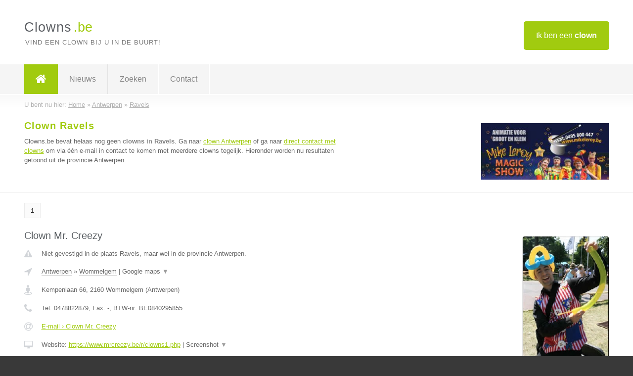

--- FILE ---
content_type: text/html; charset=utf-8
request_url: https://www.clowns.be/clown/antwerpen/ravels
body_size: 9184
content:

<!DOCTYPE html>
<html xmlns="http://www.w3.org/1999/xhtml" xml:lang="nl" lang="nl" dir="ltr">
<head>
<!-- Copyright https://www.jbb-media.nl -->
<title>Clown Ravels | Alle clowns in de plaats Ravels.</title>
<meta http-equiv="Content-Type" content="text/html; charset=UTF-8" />
<meta property="og:title" content="Clown Ravels | Alle clowns in de plaats Ravels." />
<meta property="og:type" content="website" />
<meta property="og:url" content="https://www.clowns.be/clown/antwerpen/ravels" />
<meta property="og:image" content="https://www.clowns.be/img/social-og-image.png" />
<meta property="og:description" content="Clown Ravels? Vind snel en eenvoudig clowns in de plaats Ravels." />
<meta name="viewport" content="width=device-width, initial-scale=1" />
<meta name="description" content="Clown Ravels? Vind snel en eenvoudig clowns in de plaats Ravels." />
<meta name="keywords" content="Antwerpen,clown,clowns" />
<meta name="robots" content="index, follow" />
<meta content="IE=edge" http-equiv="X-UA-Compatible" />
<link rel="canonical" href="https://www.clowns.be/clown/antwerpen/ravels" />
<link rel="apple-touch-icon" sizes="180x180" href="https://www.clowns.be/apple-touch-icon.png" />
<link rel="icon" type="image/png" sizes="32x32" href="https://www.clowns.be/favicon-32x32.png" />
<link rel="icon" type="image/png" sizes="16x16" href="https://www.clowns.be/favicon-16x16.png" />
<link rel="manifest" href="https://www.clowns.be/site.webmanifest" />
<link rel="mask-icon" href="https://www.clowns.be/safari-pinned-tab.svg" color="#a1cb0f" />
<meta name="msapplication-TileColor" content="#a1cb0f" />
<meta name="theme-color" content="#ffffff" />
<link rel="stylesheet" href="https://www.clowns.be/lay-out/style-1615649548.css" />
<meta name="google-site-verification" content="hMp5mU54r8Vq2H5PPE0jwvRHgO0uMINMAvuEiHPZ1J4" />
</head>
<body itemscope itemtype="https://schema.org/WebPage">

<div id="bar_top">
	<div class="container clearfix">
		<div id="companies"><a href="https://www.clowns.be/bedrijven.html" title="Ik ben een clown">Ik ben een <strong>clown</strong></a></div>

		<div id="logo">
			<a href="https://www.clowns.be" title="Clown"><span class="logo_split_a">Clowns</span><span class="logo_split_b">.be</span></a>
			<span class="slogan">Vind een clown bij u in de buurt!</span>
		</div>
	</div>
</div>



<div id="bar_menu">
	<div class="container clearfix">
		<button type="button" id="show-menu" onclick="menu_toggle(); return false;"><i class="fa fa-navicon"></i></button>
		<ul id="menu">
			<li class="home"><a href="https://www.clowns.be" title="Clown"><i class="fa fa-home"></i></a></li>
			<li><a href="https://www.clowns.be/nieuws.html" title="Clown nieuws">Nieuws</a></li>
			<li><a href="https://www.clowns.be/zoeken.html" title="Zoeken Clowns">Zoeken</a></li>
			<li><a href="https://www.clowns.be/contact.html" title="Contact met Clowns.be">Contact</a></li>

			
		</ul>
	</div>
</div>


	<div id="bar_breadcrumbs">
		<div class="container">
			U bent nu hier: <span itemprop="itemListElement" itemscope itemtype="https://schema.org/ListItem"><a href="https://www.clowns.be" title="Home" itemprop="item"><span itemprop="name">Home</span></a><meta itemprop="position" content="1" /></span> &raquo; <span itemprop="itemListElement" itemscope itemtype="https://schema.org/ListItem"><a href="https://www.clowns.be/clown/antwerpen" title="Clown Antwerpen" itemprop="item"><span itemprop="name">Antwerpen</span></a><meta itemprop="position" content="2" /></span> &raquo; <span itemprop="itemListElement" itemscope itemtype="https://schema.org/ListItem"><a href="https://www.clowns.be/clown/antwerpen/ravels" title="Clown Ravels" itemprop="item"><span itemprop="name">Ravels</span></a><meta itemprop="position" content="3" /></span>		</div>
	</div>

	
		<div id="bar_intro">
			<div class="container clearfix">
				<div class="left">
					<h1 title="Clown Ravels">Clown Ravels</h1>

					
<p>
						Clowns.be bevat helaas nog geen <b>clowns in Ravels</b>. Ga naar <a href="https://www.clowns.be/clown/antwerpen" title="Clown Antwerpen">clown Antwerpen</a>
						of ga naar <a href="https://www.clowns.be/direct-contact.html" title="Direct contact met clowns">direct contact met clowns</a> om via &eacute;&eacute;n e-mail in contact te komen met meerdere clowns tegelijk.
					Hieronder worden nu resultaten getoond uit de provincie Antwerpen.
</p>
				</div>

				<div class="right"><a href="http://www.mikeleroy.be" onclick="open_blank(this.href); return false;" title="Clown kinderanimatie"><img src="https://www.clowns.be/img/clown-kinderanimatie.jpg" alt="Zoek een advocaat!" title="Clown kinderanimatie" width="260" height="115" /></a>
</div>
			</div>
		</div>

		<div class="bar_nav">
			<div class="container">
				<a href="https://www.clowns.be/clown/antwerpen/ravels" class="highlight" title="Pagina 1">1</a> 
			</div>
		</div>

		<div id="cont_results" class="multiple">
			
<div class="bar_result" itemscope itemtype="https://schema.org/LocalBusiness">
	<div class="container clearfix">
	<div class="result_left">
		<h2><a href="https://www.clowns.be/clown/antwerpen/wommelgem/clown-mr-creezy" title="Clown Mr. Creezy"><span itemprop="name">Clown Mr. Creezy</span></a></h2>
		<div class="table_result">
			<div class="row">
				<div class="col_a">
					<i class="fa fa-exclamation-triangle small" title="Mededeling &#8250; Clown Mr. Creezy"></i>
				</div>
				<div class="col_b">
					Niet gevestigd in de plaats Ravels, maar wel in de provincie Antwerpen.
				</div>
			</div>
			<div class="row">
				<div class="col_a">
					<i class="fa fa-location-arrow" title="Provincie en plaats &#8250; Clown Mr. Creezy"></i>
				</div>
				<div class="col_b">
					<a href="https://www.clowns.be/clown/antwerpen" class="a_alternative" title="Clown Antwerpen">Antwerpen</a>
					&raquo; <a href="https://www.clowns.be/clown/antwerpen/wommelgem" class="a_alternative" title="Clown Wommelgem">Wommelgem</a>
	 				| <a href="#" onclick="switch_jbb(1,'googlemap','');return false;" class="a_astext" id="change_googlemap_1" title="Google map &#8250; Clown Mr. Creezy">Google maps <span class="color_a">&#9660;</span></a><div class="maxwidth"><div id="show_googlemap_1" data-title="Clown Mr. Creezy" data-company="Clown Mr. Creezy"  data-address="Kempenlaan 66" data-zipcode="2160" data-place="Wommelgem" data-country="Belgie" data-lat="51.194908" data-lng="4.538248"></div></div>
				</div>
			</div>
			<div class="row">
				<div class="col_a">
					<i class="fa fa-street-view" title="Informatie &#8250; Clown Mr. Creezy"></i>
				</div>
				<div class="col_b" itemprop="address" itemscope itemtype="https://schema.org/PostalAddress">
					<span itemprop="streetAddress">Kempenlaan 66</span>, <span itemprop="postalCode">2160</span> <span itemprop="addressLocality">Wommelgem</span> (<span itemprop="addressRegion">Antwerpen</span>)
				</div>
			</div>
			<div class="row">
				<div class="col_a">
					<i class="fa fa-phone" title="Telefoonnummer &#8250; Clown Mr. Creezy"></i>
				</div>
				<div class="col_b">
					Tel: <span itemprop="telephone">0478822879</span>, 
					Fax: <span itemprop="faxNumber">-</span>,
					BTW-nr: <span itemprop="taxID">BE0840295855</span>
				</div>
			</div>
			<div class="row">
				<div class="col_a">
					<i class="fa fa-at" title="E-mail &#8250; Clown Mr. Creezy"></i>
				</div>
				<div class="col_b">
					<a href="https://www.clowns.be/e-mail/clown-mr-creezy" title="E-mail &#8250; Clown Mr. Creezy">E-mail &#8250; Clown Mr. Creezy</a>
				</div>
			</div>
			<div class="row">
				<div class="col_a">
					<i class="fa fa-desktop small" title="Website &#8250; Clown Mr. Creezy"></i>
				</div>
				<div class="col_b">
 					Website: <a href="https://www.mrcreezy.be/r/clowns1.php" title="Clown Mr. Creezy" onclick="count(1,this.href); return false;" itemprop="item">https://www.mrcreezy.be/r/clowns1.php</a> | <a href="#" onclick="switch_jbb(1,'screenshot','https://www.mrcreezy.be/r/clowns1.php');return false;" class="a_astext" id="change_screenshot_1" title="Screenshot &#8250; Clown Mr. Creezy">Screenshot <span class="color_a">&#9660;</span></a><br /><div class="maxwidth"><div id="show_screenshot_1"></div></div>
				</div>
			</div>
			<div class="row">
				<div class="col_a">
					<i class="fa fa-pencil" title="Beschrijving &#8250; Clown Mr. Creezy"></i>
				</div>
				<div class="col_b" itemprop="description" content="Clown Mr. Creezy verzorgt diverse kinderanimaties op talrijke feesten en evenementen.

Ga voor zekerheid, en maak het onvergetelijk voor de kinderen! Wij gaan voor een glimlach bij de kinderen!

Bezoek onze website voor meer informatie.">
					<div class="clickable_container">
						<a href="#" onclick="switch_jbb(1,'beschrijving','');return false;" class="clickable_ahref" title="Toon / verberg hele beschrijving &#8250; Clown Mr. Creezy"></a>
						Clown Mr. Creezy verzorgt diverse kinderanimaties op talrijke feesten en
						<span id="expand_beschrijving_1"><span class="color_a">&#9660;</span></span>
						<div id="hide_beschrijving_1" class="inline">
							 evenementen.<br />
<br />
Ga voor zekerheid, en maak het onvergetelijk voor de kinderen! Wij gaan voor een glimlach bij de kinderen!<br />
<br />
Bezoek onze website voor meer informatie.
							<span class="color_a">&#9650;</span>
						</div>
					</div>
				</div>
			</div>
			<div class="row">
				<div class="col_a">
					<i class="fa fa-tags small" title="Diensten &#8250; Clown Mr. Creezy"></i>
				</div>
				<div class="col_b">
					<div class="clickable_container">
						<a href="#" onclick="switch_jbb(1,'diensten','');return false;" class="clickable_ahref" title="Toon / verberg alle diensten &#8250; Clown Mr. Creezy"></a>
						clown, kinderanimatie, babyborrels, verjaardagen, communiefeesten,
						<span id="expand_diensten_1"><span class="color_a">&#9660;</span></span>
						<div id="hide_diensten_1" class="inline">
							 evenementen, sinterklaasshows, ballonplooien
							<span class="color_a">&#9650;</span>
						</div>
					</div>
				</div>
			</div>
			<div class="row">
				<div class="col_a">
					<i class="fa fa-clock-o" title="Openingstijden &#8250; Clown Mr. Creezy"></i>
				</div>
				<div class="col_b">
					Er wordt gewerkt op afspraak.
				</div>
			</div>
			<div class="row">
				<div class="col_a">
					<i class="fa fa-comments" title="Activiteit &#8250; Clown Mr. Creezy"></i>
				</div>
				<div class="col_b">
					<a href="#" onclick="switch_jbb(1,'tweets','kinderanimaties');return false;" class="a_astext" id="change_tweets_1" title="Laatste tweets &#8250; Clown Mr. Creezy">Laatste tweets <span class="color_a">&#9660;</span></a>
					| 
					<a href="#" onclick="switch_jbb(1,'facebook','https://www.facebook.com/kinderanimatie/');return false;" class="a_astext" id="change_facebook_1" title="Laatste facebook posts &#8250; Clown Mr. Creezy">Laatste facebook posts <span class="color_a">&#9660;</span></a>
					<div class="maxwidth"><div id="show_activiteit_1"></div></div>
				</div>
			</div>
			<div class="row">
				<div class="col_a">
					<i class="fa fa-user" title="Sociale Media &#8250; Clown Mr. Creezy"></i>
				</div>
				<div class="col_b">
					Sociale media:
					<div class="social_links">
						<a href="https://twitter.com/kinderanimaties" title="Twitter &#8250; Clown Mr. Creezy" onclick="open_blank(this.href); return false;"><i class="fa fa-twitter"></i></a>
						<a href="https://www.facebook.com/kinderanimatie/" title="Facebook &#8250; Clown Mr. Creezy" onclick="open_blank(this.href); return false;"><i class="fa fa-facebook"></i></a>
						<a href="javascript:alert('Dit bedrijf heeft nog geen Linkedin...');"  title="Linkedin &#8250; Clown Mr. Creezy" class="disable"><i class="fa fa-linkedin"></i></a>
						<a href="javascript:alert('Dit bedrijf heeft nog geen Youtube...');"  title="Youtube &#8250; Clown Mr. Creezy" class="disable"><i class="fa fa-caret-right"></i></a>
					</div>
				</div>
			</div>
		</div>
	</div>
	<div class="result_right">
		<img src="https://www.clowns.be/afbeelding/clown-mr-creezy-2.jpg" width="176" height="250" alt="Afbeelding &#8250; Clown Mr. Creezy" title="Afbeelding &#8250; Clown Mr. Creezy" class="img_multiple" />
	</div>
	<br class="clear" />
	<div class="result_bottom">
		<div class="result_button">
			<a href="https://www.clowns.be/clown/antwerpen/wommelgem/clown-mr-creezy" title="Clown Mr. Creezy">Bekijk volledig profiel</a>
		</div>
		<a href="#" title="Ga naar de boven" class="result_gototop"><i class="fa fa-caret-up"></i></a>
	</div>
	</div>
</div>



<div class="bar_result" itemscope itemtype="https://schema.org/LocalBusiness">
	<div class="container clearfix">
	<div class="result_left">
		<h2><a href="https://www.clowns.be/clown/antwerpen/olen/clown-rolling-rolando" title="Clown Rolling Rolando"><span itemprop="name">Clown Rolling Rolando</span></a></h2>
		<div class="table_result">
			<div class="row">
				<div class="col_a">
					<i class="fa fa-exclamation-triangle small" title="Mededeling &#8250; Clown Rolling Rolando"></i>
				</div>
				<div class="col_b">
					Niet gevestigd in de plaats Ravels, maar wel in de provincie Antwerpen.
				</div>
			</div>
			<div class="row">
				<div class="col_a">
					<i class="fa fa-location-arrow" title="Provincie en plaats &#8250; Clown Rolling Rolando"></i>
				</div>
				<div class="col_b">
					<a href="https://www.clowns.be/clown/antwerpen" class="a_alternative" title="Clown Antwerpen">Antwerpen</a>
					&raquo; <a href="https://www.clowns.be/clown/antwerpen/olen" class="a_alternative" title="Clown Olen">Olen</a>
	 				| <a href="#" onclick="switch_jbb(83,'googlemap','');return false;" class="a_astext" id="change_googlemap_83" title="Google map &#8250; Clown Rolling Rolando">Google maps <span class="color_a">&#9660;</span></a><div class="maxwidth"><div id="show_googlemap_83" data-title="Clown Rolling Rolando" data-company="Clown Rolling Rolando"  data-address="Heirbaan 17" data-zipcode="2250" data-place="Olen" data-country="Belgie" data-lat="51.158573" data-lng="4.893421"></div></div>
				</div>
			</div>
			<div class="row">
				<div class="col_a">
					<i class="fa fa-street-view" title="Informatie &#8250; Clown Rolling Rolando"></i>
				</div>
				<div class="col_b" itemprop="address" itemscope itemtype="https://schema.org/PostalAddress">
					<span itemprop="streetAddress">Heirbaan 17</span>, <span itemprop="postalCode">2250</span> <span itemprop="addressLocality">Olen</span> (<span itemprop="addressRegion">Antwerpen</span>)
				</div>
			</div>
			<div class="row">
				<div class="col_a">
					<i class="fa fa-phone" title="Telefoonnummer &#8250; Clown Rolling Rolando"></i>
				</div>
				<div class="col_b">
					Tel: <span itemprop="telephone">+32(0)498619518</span>, 
					Fax: <span itemprop="faxNumber">-</span>,
					BTW-nr: <span itemprop="taxID">0677998128</span>
				</div>
			</div>
			<div class="row">
				<div class="col_a">
					<i class="fa fa-at" title="E-mail &#8250; Clown Rolling Rolando"></i>
				</div>
				<div class="col_b">
					<a href="https://www.clowns.be/e-mail/clown-rolling-rolando" title="E-mail &#8250; Clown Rolling Rolando">E-mail &#8250; Clown Rolling Rolando</a>
				</div>
			</div>
			<div class="row">
				<div class="col_a">
					<i class="fa fa-desktop small" title="Website &#8250; Clown Rolling Rolando"></i>
				</div>
				<div class="col_b">
 					Website: <a href="http://www.rollingrolando.com" title="Clown Rolling Rolando" onclick="count(83,this.href); return false;" itemprop="item">http://www.rollingrolando.com</a> | <a href="#" onclick="switch_jbb(83,'screenshot','http://www.rollingrolando.com');return false;" class="a_astext" id="change_screenshot_83" title="Screenshot &#8250; Clown Rolling Rolando">Screenshot <span class="color_a">&#9660;</span></a><br /><div class="maxwidth"><div id="show_screenshot_83"></div></div>
				</div>
			</div>
			<div class="row">
				<div class="col_a">
					<i class="fa fa-pencil" title="Beschrijving &#8250; Clown Rolling Rolando"></i>
				</div>
				<div class="col_b" itemprop="description" content="Clown Rolling Rolando zorgt voor animatie op uw feest of evenement! Een heuse circusact bestaande uit goochelen, jongleren, acrobatie en humor. Ook voor randanimatie beschikbaar. Glimmy Kimmy doet alle kindjes stralen met een glittertattoo naar keuze! Ook sjabloonschminken is mogelijk. Rolling Rolando, voor een feest op rolletjes ...">
					<div class="clickable_container">
						<a href="#" onclick="switch_jbb(83,'beschrijving','');return false;" class="clickable_ahref" title="Toon / verberg hele beschrijving &#8250; Clown Rolling Rolando"></a>
						Clown Rolling Rolando zorgt voor animatie op uw feest of evenement! Een
						<span id="expand_beschrijving_83"><span class="color_a">&#9660;</span></span>
						<div id="hide_beschrijving_83" class="inline">
							 heuse circusact bestaande uit goochelen, jongleren, acrobatie en humor. Ook voor randanimatie beschikbaar. Glimmy Kimmy doet alle kindjes stralen met een glittertattoo naar keuze! Ook sjabloonschminken is mogelijk. Rolling Rolando, voor een feest op rolletjes ...
							<span class="color_a">&#9650;</span>
						</div>
					</div>
				</div>
			</div>
			<div class="row">
				<div class="col_a">
					<i class="fa fa-tags small" title="Diensten &#8250; Clown Rolling Rolando"></i>
				</div>
				<div class="col_b">
					<div class="clickable_container">
						<a href="#" onclick="switch_jbb(83,'diensten','');return false;" class="clickable_ahref" title="Toon / verberg alle diensten &#8250; Clown Rolling Rolando"></a>
						kinderanimatie, ballonplooien, glittertattoos, clownerie, goochelen,
						<span id="expand_diensten_83"><span class="color_a">&#9660;</span></span>
						<div id="hide_diensten_83" class="inline">
							 jongleren, balanceren
							<span class="color_a">&#9650;</span>
						</div>
					</div>
				</div>
			</div>
			<div class="row">
				<div class="col_a">
					<i class="fa fa-clock-o" title="Openingstijden &#8250; Clown Rolling Rolando"></i>
				</div>
				<div class="col_b">
					Er wordt gewerkt op afspraak.
				</div>
			</div>
			<div class="row">
				<div class="col_a">
					<i class="fa fa-comments" title="Activiteit &#8250; Clown Rolling Rolando"></i>
				</div>
				<div class="col_b">
					<a href="#" onclick="switch_jbb(83,'facebook','https://www.facebook.com/100094897646782');return false;" class="a_astext" id="change_facebook_83" title="Laatste facebook posts &#8250; Clown Rolling Rolando">Laatste facebook posts <span class="color_a">&#9660;</span></a>
					<div class="maxwidth"><div id="show_activiteit_83"></div></div>
				</div>
			</div>
			<div class="row">
				<div class="col_a">
					<i class="fa fa-user" title="Sociale Media &#8250; Clown Rolling Rolando"></i>
				</div>
				<div class="col_b">
					Sociale media:
					<div class="social_links">
						<a href="javascript:alert('Twitter onbekend...');" title="Twitter &#8250; Clown Rolling Rolando" class="disable"><i class="fa fa-twitter"></i></a>
						<a href="https://www.facebook.com/100094897646782" title="Facebook &#8250; Clown Rolling Rolando" onclick="open_blank(this.href); return false;"><i class="fa fa-facebook"></i></a>
						<a href="javascript:alert('Linkedin onbekend...');"  title="Linkedin &#8250; Clown Rolling Rolando" class="disable"><i class="fa fa-linkedin"></i></a>
						<a href="javascript:alert('Youtube onbekend...');"  title="Youtube &#8250; Clown Rolling Rolando" class="disable"><i class="fa fa-caret-right"></i></a>
					</div>
				</div>
			</div>
		</div>
	</div>
	<div class="result_right">
		<img src="https://www.clowns.be/afbeelding/clown-rolling-rolando-2.jpg" width="250" height="195" alt="Afbeelding &#8250; Clown Rolling Rolando" title="Afbeelding &#8250; Clown Rolling Rolando" class="img_multiple" />
	</div>
	<br class="clear" />
	<div class="result_bottom">
		<div class="result_button">
			<a href="https://www.clowns.be/clown/antwerpen/olen/clown-rolling-rolando" title="Clown Rolling Rolando">Bekijk volledig profiel</a>
		</div>
		<a href="#" title="Ga naar de boven" class="result_gototop"><i class="fa fa-caret-up"></i></a>
	</div>
	</div>
</div>



<div class="bar_result" itemscope itemtype="https://schema.org/LocalBusiness">
	<div class="container clearfix">
	<div class="result_left">
		<h2><a href="https://www.clowns.be/clown/antwerpen/herselt/clown-pleks-timo-bvba-ambipleks" title="Clown Pleks &amp; Timo -BVBA Ambipleks"><span itemprop="name">Clown Pleks &amp; Timo -BVBA Ambipleks</span></a></h2>
		<div class="table_result">
			<div class="row">
				<div class="col_a">
					<i class="fa fa-exclamation-triangle small" title="Mededeling &#8250; Clown Pleks &amp; Timo -BVBA Ambipleks"></i>
				</div>
				<div class="col_b">
					Niet gevestigd in de plaats Ravels, maar wel in de provincie Antwerpen.
				</div>
			</div>
			<div class="row">
				<div class="col_a">
					<i class="fa fa-location-arrow" title="Provincie en plaats &#8250; Clown Pleks &amp; Timo -BVBA Ambipleks"></i>
				</div>
				<div class="col_b">
					<a href="https://www.clowns.be/clown/antwerpen" class="a_alternative" title="Clown Antwerpen">Antwerpen</a>
					&raquo; <a href="https://www.clowns.be/clown/antwerpen/herselt" class="a_alternative" title="Clown Herselt">Herselt</a>
	 				| <a href="#" onclick="switch_jbb(58,'googlemap','');return false;" class="a_astext" id="change_googlemap_58" title="Google map &#8250; Clown Pleks &amp; Timo -BVBA Ambipleks">Google maps <span class="color_a">&#9660;</span></a><div class="maxwidth"><div id="show_googlemap_58" data-title="Clown Pleks &amp;amp; Timo -BVBA Ambipleks" data-company="Clown Pleks &amp; Timo -BVBA Ambipleks"  data-address="Westerlosesteenweg 76" data-zipcode="2230" data-place="Herselt" data-country="Belgie" data-lat="51.065823" data-lng="4.891745"></div></div>
				</div>
			</div>
			<div class="row">
				<div class="col_a">
					<i class="fa fa-street-view" title="Informatie &#8250; Clown Pleks &amp; Timo -BVBA Ambipleks"></i>
				</div>
				<div class="col_b" itemprop="address" itemscope itemtype="https://schema.org/PostalAddress">
					<span itemprop="streetAddress">Westerlosesteenweg 76</span>, <span itemprop="postalCode">2230</span> <span itemprop="addressLocality">Herselt</span> (<span itemprop="addressRegion">Antwerpen</span>)
				</div>
			</div>
			<div class="row">
				<div class="col_a">
					<i class="fa fa-phone" title="Telefoonnummer &#8250; Clown Pleks &amp; Timo -BVBA Ambipleks"></i>
				</div>
				<div class="col_b">
					Tel: <span itemprop="telephone">0475/63.60.38.</span>, 
					Fax: <span itemprop="faxNumber">014/735.119</span>,
					BTW-nr: <span itemprop="taxID">BE 0864427376</span>
				</div>
			</div>
			<div class="row">
				<div class="col_a">
					<i class="fa fa-at" title="E-mail &#8250; Clown Pleks &amp; Timo -BVBA Ambipleks"></i>
				</div>
				<div class="col_b">
					<a href="https://www.clowns.be/e-mail/clown-pleks-timo-bvba-ambipleks" title="E-mail &#8250; Clown Pleks &amp; Timo -BVBA Ambipleks">E-mail &#8250; Clown Pleks &amp; Timo -BVBA Ambipleks</a>
				</div>
			</div>
			<div class="row">
				<div class="col_a">
					<i class="fa fa-desktop small" title="Website &#8250; Clown Pleks &amp; Timo -BVBA Ambipleks"></i>
				</div>
				<div class="col_b">
 					Website: <a href="http://www.pleks.be" title="Clown Pleks &amp; Timo -BVBA Ambipleks" onclick="count(58,this.href); return false;" itemprop="item">http://www.pleks.be</a> | <a href="#" onclick="switch_jbb(58,'screenshot','http://www.pleks.be');return false;" class="a_astext" id="change_screenshot_58" title="Screenshot &#8250; Clown Pleks &amp; Timo -BVBA Ambipleks">Screenshot <span class="color_a">&#9660;</span></a><br /><div class="maxwidth"><div id="show_screenshot_58"></div></div>
				</div>
			</div>
			<div class="row">
				<div class="col_a">
					<i class="fa fa-pencil" title="Beschrijving &#8250; Clown Pleks &amp; Timo -BVBA Ambipleks"></i>
				</div>
				<div class="col_b" itemprop="description" content="Hier, op deze pagina wil ik u graag clown Pleks &amp; Timo voorstellen.
Dit duo heeft reeds meer dan 16 jaar ervaring in de wereld van de animatie, zowel voor kinderen als voor volwassenen.
Verschillende shows voor allerlei gelegenheden kunnen bij ons geboekt worden. Niet alleen openbaar (verenigingen, feesttenten, kermissen, dorpsfeesten,..) maar ook privéoptredens (communie- of lentefeest, verjaardag, jubileum,...) behoren tot onze doelgroep.
Ook ballonplooien, kindergrime, glittertattoos worden aangeboden.
Feestelijke opening of open-deur dag opvrolijken? Dat kan met oa ballonbogen of ballonzuilen.
 
Aarzel niet om meer uitleg te vragen.
Ons moto &quot;Pret en verzet, voor elk budget&quot;.">
					<div class="clickable_container">
						<a href="#" onclick="switch_jbb(58,'beschrijving','');return false;" class="clickable_ahref" title="Toon / verberg hele beschrijving &#8250; Clown Pleks &amp; Timo -BVBA Ambipleks"></a>
						Hier, op deze pagina wil ik u graag clown Pleks &amp; Timo voorstellen.
						<span id="expand_beschrijving_58"><span class="color_a">&#9660;</span></span>
						<div id="hide_beschrijving_58" class="inline">
							<br />
Dit duo heeft reeds meer dan 16 jaar ervaring in de wereld van de animatie, zowel voor kinderen als voor volwassenen.<br />
Verschillende shows voor allerlei gelegenheden kunnen bij ons geboekt worden. Niet alleen openbaar (verenigingen, feesttenten, kermissen, dorpsfeesten,..) maar ook privéoptredens (communie- of lentefeest, verjaardag, jubileum,...) behoren tot onze doelgroep.<br />
Ook ballonplooien, kindergrime, glittertattoos worden aangeboden.<br />
Feestelijke opening of open-deur dag opvrolijken? Dat kan met oa ballonbogen of ballonzuilen.<br />
 <br />
Aarzel niet om meer uitleg te vragen.<br />
Ons moto &quot;Pret en verzet, voor elk budget&quot;.
							<span class="color_a">&#9650;</span>
						</div>
					</div>
				</div>
			</div>
			<div class="row">
				<div class="col_a">
					<i class="fa fa-tags small" title="Diensten &#8250; Clown Pleks &amp; Timo -BVBA Ambipleks"></i>
				</div>
				<div class="col_b">
					<div class="clickable_container">
						<a href="#" onclick="switch_jbb(58,'diensten','');return false;" class="clickable_ahref" title="Toon / verberg alle diensten &#8250; Clown Pleks &amp; Timo -BVBA Ambipleks"></a>
						***PER PLEKS SHOW : 60 minuten. Deze interactieve show neemt alle kinderen
						<span id="expand_diensten_58"><span class="color_a">&#9660;</span></span>
						<div id="hide_diensten_58" class="inline">
							 mee naar de wereld van goochelen, spel en muziek. Op een komische manier komen allerlei toffe goochelnummers aan bod, gecombineerd met muziek en dans., ***FLEXI-PLEKS SHOW : 2 x40 minuten. Clown Pleks en zijn assistent Timo vermaken alle kinderen in deze wervelende show. Iedereen kan en mag assisteren op het podium bij toffe goocheltrucks, nu eens met een diertje dan weer met een kleurrijk attribuut. Ook hier staan humor en plezier op de eerste plaats. Als bekende liedjes weerklinken staat iedereen op z&#039;n stoel te dansen., ***AMBI-PLEKS SHOW : 2x60 minuten. Goochelnummers met een duif en konijn worden op originele manier afgewisseld met talrijke andere verbazingwekkende trucks. Nog nooit heb je papa zo zien blazen om een ballon vol lucht te krijgen of wist je dat mama kon zweven? Natuurlijk, ook hier, kinderen aan de macht, want zij spelen de hoofdrol. Een medley van recente en andere bekende liedjes zorgt voor een spetterende finale., ***De verjaardag show van 60 minuten : een leuke interactieve show met goochelen, spel en muziek aangepast aan de leeftijd v/d kinderen. Hier speelt het aantal kinderen geen rol!, ***Het uitgebreide verjaardagsfeest : grime, show en ballonplooien, ongeveer anderhalf uur., ***KINDERDISCO: Veel meer dan alleen maar muziek. Clown Pleks speelt en danst met de kinderen en laat ze hun favoriete  muziek kiezen. Zij zijn de muzikale sterren van de dag., ***VOLWASSENEN &amp; SENIOREN: PLEKS &amp; TIMO: 60 minuten of 2x40 minuten. DE SCHLAGERSHOW: Onze nieuwste productie van 2x50 minuten  In deze show zijn het Pleks &amp; Timo die de humoristische en visuele acts voor hun rekening nemen. Het jonge Duo Melodie zorgt voor het muzikale gedeelte.Wij kunnen u een totaal programma aanbieden met een (minder) bekende zanger/es, showballet of visuele act naar keuze. Uiteraard speelt hier het voorziene budget een belangrijke rol. U krijgt dan een leuke afwisselende show waarbij zang en humor door elkaar lopen en een echt showgevoel oproepen., ***BALLONPLOOIEN: Pleks maakt de gekste figuren die de kids zelf mogen kiezen. KINDERGRIME: Timo tovert een volledig nieuwe snoet. GLITTERTATTOOS: wil je een bloemetje, hartje, konijntje of iets anders als kindvriendelijke tattoo, dat kan. Het aantal uren mag u zelf kiezen., ***BALLONBOOG OF BALLONARCADE: ideale versiering en publiekstrekker voor uw feest, winkel, open-deurdag,... . U mag de kleuren en afmeting zelf bepalen.
							<span class="color_a">&#9650;</span>
						</div>
					</div>
				</div>
			</div>
			<div class="row">
				<div class="col_a">
					<i class="fa fa-clock-o" title="Openingstijden &#8250; Clown Pleks &amp; Timo -BVBA Ambipleks"></i>
				</div>
				<div class="col_b">
					Er wordt gewerkt op afspraak.
				</div>
			</div>
			<div class="row">
				<div class="col_a">
					<i class="fa fa-comments" title="Activiteit &#8250; Clown Pleks &amp; Timo -BVBA Ambipleks"></i>
				</div>
				<div class="col_b">
					<a href="#" onclick="switch_jbb(58,'youtube','UW4v89Y8thY');return false;" class="a_astext" id="change_youtube_58" title="Introductie video &#8250; Clown Pleks &amp; Timo -BVBA Ambipleks">Introductie video <span class="color_a">&#9660;</span></a>
					<div class="maxwidth"><div id="show_activiteit_58"></div></div>
				</div>
			</div>
			<div class="row">
				<div class="col_a">
					<i class="fa fa-user" title="Sociale Media &#8250; Clown Pleks &amp; Timo -BVBA Ambipleks"></i>
				</div>
				<div class="col_b">
					Sociale media:
					<div class="social_links">
						<a href="javascript:alert('Twitter onbekend...');" title="Twitter &#8250; Clown Pleks &amp; Timo -BVBA Ambipleks" class="disable"><i class="fa fa-twitter"></i></a>
						<a href="javascript:alert('Facebook onbekend...');" title="Facebook &#8250; Clown Pleks &amp; Timo -BVBA Ambipleks" class="disable"><i class="fa fa-facebook"></i></a>
						<a href="javascript:alert('Linkedin onbekend...');"  title="Linkedin &#8250; Clown Pleks &amp; Timo -BVBA Ambipleks" class="disable"><i class="fa fa-linkedin"></i></a>
						<a href="javascript:alert('Youtube onbekend...');"  title="Youtube &#8250; Clown Pleks &amp; Timo -BVBA Ambipleks" class="disable"><i class="fa fa-caret-right"></i></a>
					</div>
				</div>
			</div>
		</div>
	</div>
	<div class="result_right">
		<img src="https://www.clowns.be/afbeelding/clown-pleks-timo-bvba-ambipleks-2.jpg" width="250" height="187" alt="Afbeelding &#8250; Clown Pleks &amp; Timo -BVBA Ambipleks" title="Afbeelding &#8250; Clown Pleks &amp; Timo -BVBA Ambipleks" class="img_multiple" />
	</div>
	<br class="clear" />
	<div class="result_bottom">
		<div class="result_button">
			<a href="https://www.clowns.be/clown/antwerpen/herselt/clown-pleks-timo-bvba-ambipleks" title="Clown Pleks &amp; Timo -BVBA Ambipleks">Bekijk volledig profiel</a>
		</div>
		<a href="#" title="Ga naar de boven" class="result_gototop"><i class="fa fa-caret-up"></i></a>
	</div>
	</div>
</div>



<div class="bar_result" itemscope itemtype="https://schema.org/LocalBusiness">
	<div class="container clearfix">
	<div class="result_left">
		<h2><a href="https://www.clowns.be/clown/antwerpen/balen/magicdanny" title="Magicdanny"><span itemprop="name">Magicdanny</span></a></h2>
		<div class="table_result">
			<div class="row">
				<div class="col_a">
					<i class="fa fa-exclamation-triangle small" title="Mededeling &#8250; Magicdanny"></i>
				</div>
				<div class="col_b">
					Niet gevestigd in de plaats Ravels, maar wel in de provincie Antwerpen.
				</div>
			</div>
			<div class="row">
				<div class="col_a">
					<i class="fa fa-location-arrow" title="Provincie en plaats &#8250; Magicdanny"></i>
				</div>
				<div class="col_b">
					<a href="https://www.clowns.be/clown/antwerpen" class="a_alternative" title="Clown Antwerpen">Antwerpen</a>
					&raquo; <a href="https://www.clowns.be/clown/antwerpen/balen" class="a_alternative" title="Clown Balen">Balen</a>
	 				| <a href="#" onclick="switch_jbb(14,'googlemap','');return false;" class="a_astext" id="change_googlemap_14" title="Google map &#8250; Magicdanny">Google maps <span class="color_a">&#9660;</span></a><div class="maxwidth"><div id="show_googlemap_14" data-title="Magicdanny" data-company="Magicdanny"  data-address="Wijngaardberg 16" data-zipcode="2491" data-place="Balen" data-country="Belgie" data-lat="51.140034" data-lng="5.163341"></div></div>
				</div>
			</div>
			<div class="row">
				<div class="col_a">
					<i class="fa fa-street-view" title="Informatie &#8250; Magicdanny"></i>
				</div>
				<div class="col_b" itemprop="address" itemscope itemtype="https://schema.org/PostalAddress">
					<span itemprop="streetAddress">Wijngaardberg 16</span>, <span itemprop="postalCode">2491</span> <span itemprop="addressLocality">Balen</span> (<span itemprop="addressRegion">Antwerpen</span>)
				</div>
			</div>
			<div class="row">
				<div class="col_a">
					<i class="fa fa-phone" title="Telefoonnummer &#8250; Magicdanny"></i>
				</div>
				<div class="col_b">
					Tel: <span itemprop="telephone">0475200065</span>, 
					Fax: <span itemprop="faxNumber">-</span>,
					BTW-nr: <span itemprop="taxID">0508678490</span>
				</div>
			</div>
			<div class="row">
				<div class="col_a">
					<i class="fa fa-at" title="E-mail &#8250; Magicdanny"></i>
				</div>
				<div class="col_b">
					<a href="https://www.clowns.be/e-mail/magicdanny" title="E-mail &#8250; Magicdanny">E-mail &#8250; Magicdanny</a>
				</div>
			</div>
			<div class="row">
				<div class="col_a">
					<i class="fa fa-desktop small" title="Website &#8250; Magicdanny"></i>
				</div>
				<div class="col_b">
 					Website: <a href="http://www.magicdanny.eu" title="Magicdanny" onclick="count(14,this.href); return false;" itemprop="item">http://www.magicdanny.eu</a> | <a href="#" onclick="switch_jbb(14,'screenshot','http://www.magicdanny.eu');return false;" class="a_astext" id="change_screenshot_14" title="Screenshot &#8250; Magicdanny">Screenshot <span class="color_a">&#9660;</span></a><br /><div class="maxwidth"><div id="show_screenshot_14"></div></div>
				</div>
			</div>
			<div class="row">
				<div class="col_a">
					<i class="fa fa-pencil" title="Beschrijving &#8250; Magicdanny"></i>
				</div>
				<div class="col_b" itemprop="description" content="Ik ben een goochelende clown met animaties met vele mogelijkheden. Zowel  kinderen als de volwassenen kunnen heel actief deelnemen. Van magie tot illusie en mentalisme . Ideaal voor recepties, walking diners close-up, kinderfeesten">
					<div class="clickable_container">
						<a href="#" onclick="switch_jbb(14,'beschrijving','');return false;" class="clickable_ahref" title="Toon / verberg hele beschrijving &#8250; Magicdanny"></a>
						Ik ben een goochelende clown met animaties met vele mogelijkheden. Zowel 
						<span id="expand_beschrijving_14"><span class="color_a">&#9660;</span></span>
						<div id="hide_beschrijving_14" class="inline">
							 kinderen als de volwassenen kunnen heel actief deelnemen. Van magie tot illusie en mentalisme . Ideaal voor recepties, walking diners close-up, kinderfeesten
							<span class="color_a">&#9650;</span>
						</div>
					</div>
				</div>
			</div>
			<div class="row">
				<div class="col_a">
					<i class="fa fa-tags small" title="Diensten &#8250; Magicdanny"></i>
				</div>
				<div class="col_b">
					<div class="clickable_container">
						<a href="#" onclick="switch_jbb(14,'diensten','');return false;" class="clickable_ahref" title="Toon / verberg alle diensten &#8250; Magicdanny"></a>
						Close -up goochelen, Kindershows, Volwassen acts, Ballon sculpturen,
						<span id="expand_diensten_14"><span class="color_a">&#9660;</span></span>
						<div id="hide_diensten_14" class="inline">
							 Straatgoochelen, Kindergrime, Grotere show met meerdere goochelaars
							<span class="color_a">&#9650;</span>
						</div>
					</div>
				</div>
			</div>
			<div class="row">
				<div class="col_a">
					<i class="fa fa-clock-o" title="Openingstijden &#8250; Magicdanny"></i>
				</div>
				<div class="col_b">
					Er wordt gewerkt op afspraak.
				</div>
			</div>
			<div class="row">
				<div class="col_a">
					<i class="fa fa-user" title="Sociale Media &#8250; Magicdanny"></i>
				</div>
				<div class="col_b">
					Sociale media:
					<div class="social_links">
						<a href="javascript:alert('Twitter onbekend...');" title="Twitter &#8250; Magicdanny" class="disable"><i class="fa fa-twitter"></i></a>
						<a href="javascript:alert('Facebook onbekend...');" title="Facebook &#8250; Magicdanny" class="disable"><i class="fa fa-facebook"></i></a>
						<a href="javascript:alert('Linkedin onbekend...');"  title="Linkedin &#8250; Magicdanny" class="disable"><i class="fa fa-linkedin"></i></a>
						<a href="https://www.youtube.com/channel/closeupcardmagicbymrDannyluyten" title="Youtube &#8250; Magicdanny" onclick="open_blank(this.href); return false;"><i class="fa fa-caret-right"></i></a>
					</div>
				</div>
			</div>
		</div>
	</div>
	<div class="result_right">
		<img src="https://www.clowns.be/afbeelding/magicdanny-2.jpg" width="250" height="166" alt="Afbeelding &#8250; Magicdanny" title="Afbeelding &#8250; Magicdanny" class="img_multiple" />
	</div>
	<br class="clear" />
	<div class="result_bottom">
		<div class="result_button">
			<a href="https://www.clowns.be/clown/antwerpen/balen/magicdanny" title="Magicdanny">Bekijk volledig profiel</a>
		</div>
		<a href="#" title="Ga naar de boven" class="result_gototop"><i class="fa fa-caret-up"></i></a>
	</div>
	</div>
</div>



<div class="bar_result" itemscope itemtype="https://schema.org/LocalBusiness">
	<div class="container clearfix">
	<div class="result_left">
		<h2><a href="https://www.clowns.be/clown/antwerpen/geel/clown-huzzie" title="Clown Huzzie"><span itemprop="name">Clown Huzzie</span></a></h2>
		<div class="table_result">
			<div class="row">
				<div class="col_a">
					<i class="fa fa-exclamation-triangle small" title="Mededeling &#8250; Clown Huzzie"></i>
				</div>
				<div class="col_b">
					Niet gevestigd in de plaats Ravels, maar wel in de provincie Antwerpen.
				</div>
			</div>
			<div class="row">
				<div class="col_a">
					<i class="fa fa-location-arrow" title="Provincie en plaats &#8250; Clown Huzzie"></i>
				</div>
				<div class="col_b">
					<a href="https://www.clowns.be/clown/antwerpen" class="a_alternative" title="Clown Antwerpen">Antwerpen</a>
					&raquo; <a href="https://www.clowns.be/clown/antwerpen/geel" class="a_alternative" title="Clown Geel">Geel</a>
	 				| <a href="#" onclick="switch_jbb(88,'googlemap','');return false;" class="a_astext" id="change_googlemap_88" title="Google map &#8250; Clown Huzzie">Google maps <span class="color_a">&#9660;</span></a><div class="maxwidth"><div id="show_googlemap_88" data-title="Clown Huzzie" data-company="Clown Huzzie"  data-address="Laar 81" data-zipcode="2440" data-place="Geel" data-country="Belgie" data-lat="51.157356" data-lng="5.005547"></div></div>
				</div>
			</div>
			<div class="row">
				<div class="col_a">
					<i class="fa fa-street-view" title="Informatie &#8250; Clown Huzzie"></i>
				</div>
				<div class="col_b" itemprop="address" itemscope itemtype="https://schema.org/PostalAddress">
					<span itemprop="streetAddress">Laar 81</span>, <span itemprop="postalCode">2440</span> <span itemprop="addressLocality">Geel</span> (<span itemprop="addressRegion">Antwerpen</span>)
				</div>
			</div>
			<div class="row">
				<div class="col_a">
					<i class="fa fa-phone" title="Telefoonnummer &#8250; Clown Huzzie"></i>
				</div>
				<div class="col_b">
					Tel: <span itemprop="telephone">0486206716</span>, 
					Fax: <span itemprop="faxNumber">-</span>,
					BTW-nr: <span itemprop="taxID">-</span>
				</div>
			</div>
			<div class="row">
				<div class="col_a">
					<i class="fa fa-at" title="E-mail &#8250; Clown Huzzie"></i>
				</div>
				<div class="col_b">
					<a href="https://www.clowns.be/e-mail/clown-huzzie" title="E-mail &#8250; Clown Huzzie">E-mail &#8250; Clown Huzzie</a>
				</div>
			</div>
			<div class="row">
				<div class="col_a">
					<i class="fa fa-desktop small" title="Website &#8250; Clown Huzzie"></i>
				</div>
				<div class="col_b">
 					Website: <a href="http://www.magichuzzie.be" title="Clown Huzzie" onclick="count(88,this.href); return false;" itemprop="item">http://www.magichuzzie.be</a> | <a href="#" onclick="switch_jbb(88,'screenshot','http://www.magichuzzie.be');return false;" class="a_astext" id="change_screenshot_88" title="Screenshot &#8250; Clown Huzzie">Screenshot <span class="color_a">&#9660;</span></a><br /><div class="maxwidth"><div id="show_screenshot_88"></div></div>
				</div>
			</div>
			<div class="row">
				<div class="col_a">
					<i class="fa fa-pencil" title="Beschrijving &#8250; Clown Huzzie"></i>
				</div>
				<div class="col_b" itemprop="description" content="Als ballonnenclown kom ik met een mooi karretje gevuld met ballonnen.
Als goochelaar en of goochelclown breng ik een show met veel interactie,magie,poppen en humor  
Dit kan voor kleine feestjes,straattheater,schoolvoorstellingen tot grote zaalshows.">
					<div class="clickable_container">
						<a href="#" onclick="switch_jbb(88,'beschrijving','');return false;" class="clickable_ahref" title="Toon / verberg hele beschrijving &#8250; Clown Huzzie"></a>
						Als ballonnenclown kom ik met een mooi karretje gevuld met ballonnen.
						<span id="expand_beschrijving_88"><span class="color_a">&#9660;</span></span>
						<div id="hide_beschrijving_88" class="inline">
							<br />
Als goochelaar en of goochelclown breng ik een show met veel interactie,magie,poppen en humor  <br />
Dit kan voor kleine feestjes,straattheater,schoolvoorstellingen tot grote zaalshows.
							<span class="color_a">&#9650;</span>
						</div>
					</div>
				</div>
			</div>
			<div class="row">
				<div class="col_a">
					<i class="fa fa-tags small" title="Diensten &#8250; Clown Huzzie"></i>
				</div>
				<div class="col_b">
					<div class="clickable_container">
						<a href="#" onclick="switch_jbb(88,'diensten','');return false;" class="clickable_ahref" title="Toon / verberg alle diensten &#8250; Clown Huzzie"></a>
						ballonnenclown, goochelshows, poppenspeler, straattheater,
						<span id="expand_diensten_88"><span class="color_a">&#9660;</span></span>
						<div id="hide_diensten_88" class="inline">
							 schoolvoorstellingen, grote zaalshows, verjaardag,communie ,enz...
							<span class="color_a">&#9650;</span>
						</div>
					</div>
				</div>
			</div>
			<div class="row">
				<div class="col_a">
					<i class="fa fa-clock-o" title="Openingstijden &#8250; Clown Huzzie"></i>
				</div>
				<div class="col_b">
					Er wordt gewerkt op afspraak.
				</div>
			</div>
			<div class="row">
				<div class="col_a">
					<i class="fa fa-user" title="Sociale Media &#8250; Clown Huzzie"></i>
				</div>
				<div class="col_b">
					Sociale media:
					<div class="social_links">
						<a href="javascript:alert('Twitter onbekend...');" title="Twitter &#8250; Clown Huzzie" class="disable"><i class="fa fa-twitter"></i></a>
						<a href="javascript:alert('Facebook onbekend...');" title="Facebook &#8250; Clown Huzzie" class="disable"><i class="fa fa-facebook"></i></a>
						<a href="javascript:alert('Linkedin onbekend...');"  title="Linkedin &#8250; Clown Huzzie" class="disable"><i class="fa fa-linkedin"></i></a>
						<a href="javascript:alert('Youtube onbekend...');"  title="Youtube &#8250; Clown Huzzie" class="disable"><i class="fa fa-caret-right"></i></a>
					</div>
				</div>
			</div>
		</div>
	</div>
	<div class="result_right">
		<img src="https://www.clowns.be/afbeelding/clown-huzzie-2.jpg" width="250" height="187" alt="Afbeelding &#8250; Clown Huzzie" title="Afbeelding &#8250; Clown Huzzie" class="img_multiple" />
	</div>
	<br class="clear" />
	<div class="result_bottom">
		<div class="result_button">
			<a href="https://www.clowns.be/clown/antwerpen/geel/clown-huzzie" title="Clown Huzzie">Bekijk volledig profiel</a>
		</div>
		<a href="#" title="Ga naar de boven" class="result_gototop"><i class="fa fa-caret-up"></i></a>
	</div>
	</div>
</div>



<div class="bar_result" itemscope itemtype="https://schema.org/LocalBusiness">
	<div class="container clearfix">
	<div class="result_left">
		<h2><a href="https://www.clowns.be/clown/antwerpen/oostmalle/kuxx-entertain-clown-pipsy-dj-kuxx" title="KUXX ENTERTAIN / Clown Pipsy / DJ KUXX"><span itemprop="name">KUXX ENTERTAIN / Clown Pipsy / DJ KUXX</span></a></h2>
		<div class="table_result">
			<div class="row">
				<div class="col_a">
					<i class="fa fa-exclamation-triangle small" title="Mededeling &#8250; KUXX ENTERTAIN / Clown Pipsy / DJ KUXX"></i>
				</div>
				<div class="col_b">
					Niet gevestigd in de plaats Ravels, maar wel in de provincie Antwerpen.
				</div>
			</div>
			<div class="row">
				<div class="col_a">
					<i class="fa fa-location-arrow" title="Provincie en plaats &#8250; KUXX ENTERTAIN / Clown Pipsy / DJ KUXX"></i>
				</div>
				<div class="col_b">
					<a href="https://www.clowns.be/clown/antwerpen" class="a_alternative" title="Clown Antwerpen">Antwerpen</a>
					&raquo; <a href="https://www.clowns.be/clown/antwerpen/oostmalle" class="a_alternative" title="Clown Oostmalle">Oostmalle</a>
	 				| <a href="#" onclick="switch_jbb(45,'googlemap','');return false;" class="a_astext" id="change_googlemap_45" title="Google map &#8250; KUXX ENTERTAIN / Clown Pipsy / DJ KUXX">Google maps <span class="color_a">&#9660;</span></a><div class="maxwidth"><div id="show_googlemap_45" data-title="KUXX ENTERTAIN / Clown Pipsy / DJ KUXX" data-company="KUXX ENTERTAIN / Clown Pipsy / DJ KUXX"  data-address="Wederik 6" data-zipcode="2390" data-place="Oostmalle" data-country="Belgie" data-lat="51.309196" data-lng="4.728851"></div></div>
				</div>
			</div>
			<div class="row">
				<div class="col_a">
					<i class="fa fa-street-view" title="Informatie &#8250; KUXX ENTERTAIN / Clown Pipsy / DJ KUXX"></i>
				</div>
				<div class="col_b" itemprop="address" itemscope itemtype="https://schema.org/PostalAddress">
					<span itemprop="streetAddress">Wederik 6</span>, <span itemprop="postalCode">2390</span> <span itemprop="addressLocality">Oostmalle</span> (<span itemprop="addressRegion">Antwerpen</span>)
				</div>
			</div>
			<div class="row">
				<div class="col_a">
					<i class="fa fa-phone" title="Telefoonnummer &#8250; KUXX ENTERTAIN / Clown Pipsy / DJ KUXX"></i>
				</div>
				<div class="col_b">
					Tel: <span itemprop="telephone">+32(0)468143425</span>, 
					Fax: <span itemprop="faxNumber">-</span>,
					BTW-nr: <span itemprop="taxID">BE0551.845.371</span>
				</div>
			</div>
			<div class="row">
				<div class="col_a">
					<i class="fa fa-at" title="E-mail &#8250; KUXX ENTERTAIN / Clown Pipsy / DJ KUXX"></i>
				</div>
				<div class="col_b">
					<a href="https://www.clowns.be/e-mail/kuxx-entertain-clown-pipsy-dj-kuxx" title="E-mail &#8250; KUXX ENTERTAIN / Clown Pipsy / DJ KUXX">E-mail &#8250; KUXX ENTERTAIN / Clown Pipsy / DJ KUXX</a>
				</div>
			</div>
			<div class="row">
				<div class="col_a">
					<i class="fa fa-desktop small" title="Website &#8250; KUXX ENTERTAIN / Clown Pipsy / DJ KUXX"></i>
				</div>
				<div class="col_b">
 					<i>Website onbekend</i>
				</div>
			</div>
			<div class="row">
				<div class="col_a">
					<i class="fa fa-pencil" title="Beschrijving &#8250; KUXX ENTERTAIN / Clown Pipsy / DJ KUXX"></i>
				</div>
				<div class="col_b" itemprop="description" content="KUXX ENTERTAIN (DJ KUXX, Clown Pipsy) helpt u aan een fantastische clown met ballonfiguratie of kindegrime, volledige kindershow, DJ, animator, presentator enz. Geschikt voor alle feesten en evenementen. Met onze democratische prijzen en professionele aanpak bent u bij ons aan het juiste adres.
E-mail : kurt.van.langenhoven@telenet.be Tel : 0032468143425">
					<div class="clickable_container">
						<a href="#" onclick="switch_jbb(45,'beschrijving','');return false;" class="clickable_ahref" title="Toon / verberg hele beschrijving &#8250; KUXX ENTERTAIN / Clown Pipsy / DJ KUXX"></a>
						KUXX ENTERTAIN (DJ KUXX, Clown Pipsy) helpt u aan een fantastische clown
						<span id="expand_beschrijving_45"><span class="color_a">&#9660;</span></span>
						<div id="hide_beschrijving_45" class="inline">
							 met ballonfiguratie of kindegrime, volledige kindershow, DJ, animator, presentator enz. Geschikt voor alle feesten en evenementen. Met onze democratische prijzen en professionele aanpak bent u bij ons aan het juiste adres.<br />
E-mail : kurt.van.langenhoven@telenet.be Tel : 0032468143425
							<span class="color_a">&#9650;</span>
						</div>
					</div>
				</div>
			</div>
			<div class="row">
				<div class="col_a">
					<i class="fa fa-tags small" title="Diensten &#8250; KUXX ENTERTAIN / Clown Pipsy / DJ KUXX"></i>
				</div>
				<div class="col_b">
					<div class="clickable_container">
						<a href="#" onclick="switch_jbb(45,'diensten','');return false;" class="clickable_ahref" title="Toon / verberg alle diensten &#8250; KUXX ENTERTAIN / Clown Pipsy / DJ KUXX"></a>
						Clown, Ballonfiguratie / Grime, Kindershows, Kinderanimatie,
						<span id="expand_diensten_45"><span class="color_a">&#9660;</span></span>
						<div id="hide_diensten_45" class="inline">
							 Verjaardagsfeesten, Communiefeesten, Sinterklaasfeesten, Bedrijfsfeesten Promotie en andere animatie, DJ
							<span class="color_a">&#9650;</span>
						</div>
					</div>
				</div>
			</div>
			<div class="row">
				<div class="col_a">
					<i class="fa fa-clock-o" title="Openingstijden &#8250; KUXX ENTERTAIN / Clown Pipsy / DJ KUXX"></i>
				</div>
				<div class="col_b">
					Er wordt gewerkt op afspraak.
				</div>
			</div>
			<div class="row">
				<div class="col_a">
					<i class="fa fa-user" title="Sociale Media &#8250; KUXX ENTERTAIN / Clown Pipsy / DJ KUXX"></i>
				</div>
				<div class="col_b">
					Sociale media:
					<div class="social_links">
						<a href="javascript:alert('Twitter onbekend...');" title="Twitter &#8250; KUXX ENTERTAIN / Clown Pipsy / DJ KUXX" class="disable"><i class="fa fa-twitter"></i></a>
						<a href="javascript:alert('Facebook onbekend...');" title="Facebook &#8250; KUXX ENTERTAIN / Clown Pipsy / DJ KUXX" class="disable"><i class="fa fa-facebook"></i></a>
						<a href="javascript:alert('Linkedin onbekend...');"  title="Linkedin &#8250; KUXX ENTERTAIN / Clown Pipsy / DJ KUXX" class="disable"><i class="fa fa-linkedin"></i></a>
						<a href="javascript:alert('Youtube onbekend...');"  title="Youtube &#8250; KUXX ENTERTAIN / Clown Pipsy / DJ KUXX" class="disable"><i class="fa fa-caret-right"></i></a>
					</div>
				</div>
			</div>
		</div>
	</div>
	<div class="result_right">
		<img src="https://www.clowns.be/afbeelding/kuxx-entertain-clown-pipsy-dj-kuxx-2.png" width="197" height="250" alt="Afbeelding &#8250; KUXX ENTERTAIN / Clown Pipsy / DJ KUXX" title="Afbeelding &#8250; KUXX ENTERTAIN / Clown Pipsy / DJ KUXX" class="img_multiple" />
	</div>
	<br class="clear" />
	<div class="result_bottom">
		<div class="result_button">
			<a href="https://www.clowns.be/clown/antwerpen/oostmalle/kuxx-entertain-clown-pipsy-dj-kuxx" title="KUXX ENTERTAIN / Clown Pipsy / DJ KUXX">Bekijk volledig profiel</a>
		</div>
		<a href="#" title="Ga naar de boven" class="result_gototop"><i class="fa fa-caret-up"></i></a>
	</div>
	</div>
</div>



<div class="bar_result" itemscope itemtype="https://schema.org/LocalBusiness">
	<div class="container clearfix">
	<div class="result_left">
		<h2><a href="https://www.clowns.be/clown/antwerpen/turnhout/1979" title="1979"><span itemprop="name">1979</span></a></h2>
		<div class="table_result">
			<div class="row">
				<div class="col_a">
					<i class="fa fa-exclamation-triangle small" title="Mededeling &#8250; 1979"></i>
				</div>
				<div class="col_b">
					Niet gevestigd in de plaats Ravels, maar wel in de provincie Antwerpen.
				</div>
			</div>
			<div class="row">
				<div class="col_a">
					<i class="fa fa-location-arrow" title="Provincie en plaats &#8250; 1979"></i>
				</div>
				<div class="col_b">
					<a href="https://www.clowns.be/clown/antwerpen" class="a_alternative" title="Clown Antwerpen">Antwerpen</a>
					&raquo; <a href="https://www.clowns.be/clown/antwerpen/turnhout" class="a_alternative" title="Clown Turnhout">Turnhout</a>
	 				| <a href="#" onclick="switch_jbb(63,'googlemap','');return false;" class="a_astext" id="change_googlemap_63" title="Google map &#8250; 1979">Google maps <span class="color_a">&#9660;</span></a><div class="maxwidth"><div id="show_googlemap_63" data-title="1979" data-company="1979"  data-address="Oude vaartstraat" data-zipcode="2300" data-place="Turnhout" data-country="Belgie" data-lat="51.329308" data-lng="4.94638"></div></div>
				</div>
			</div>
			<div class="row">
				<div class="col_a">
					<i class="fa fa-street-view" title="Informatie &#8250; 1979"></i>
				</div>
				<div class="col_b" itemprop="address" itemscope itemtype="https://schema.org/PostalAddress">
					<span itemprop="streetAddress">Oude vaartstraat</span>, <span itemprop="postalCode">2300</span> <span itemprop="addressLocality">Turnhout</span> (<span itemprop="addressRegion">Antwerpen</span>)
				</div>
			</div>
			<div class="row">
				<div class="col_a">
					<i class="fa fa-phone" title="Telefoonnummer &#8250; 1979"></i>
				</div>
				<div class="col_b">
					Tel: <span itemprop="telephone">-</span>, 
					Fax: <span itemprop="faxNumber">-</span>,
					BTW-nr: <span itemprop="taxID">-</span>
				</div>
			</div>
			<div class="row">
				<div class="col_a">
					<i class="fa fa-at" title="E-mail &#8250; 1979"></i>
				</div>
				<div class="col_b">
					<a href="https://www.clowns.be/e-mail/1979" title="E-mail &#8250; 1979">E-mail &#8250; 1979</a>
				</div>
			</div>
			<div class="row">
				<div class="col_a">
					<i class="fa fa-desktop small" title="Website &#8250; 1979"></i>
				</div>
				<div class="col_b">
 					Website: <a href="http://www.clownwortel.be" title="1979" onclick="count(63,this.href); return false;" itemprop="item">http://www.clownwortel.be</a> | <a href="#" onclick="switch_jbb(63,'screenshot','http://www.clownwortel.be');return false;" class="a_astext" id="change_screenshot_63" title="Screenshot &#8250; 1979">Screenshot <span class="color_a">&#9660;</span></a><br /><div class="maxwidth"><div id="show_screenshot_63"></div></div>
				</div>
			</div>
			<div class="row">
				<div class="col_a">
					<i class="fa fa-pencil" title="Beschrijving &#8250; 1979"></i>
				</div>
				<div class="col_b" itemprop="description" content="clown wortel 
de ideale clown voor op al uw kinder, communie en andere feestjes. hij komt graag samen met u kinderen en de ouders goochelen spektakel en verrassend. de kinderen mogen clown wortel zeker daarbij helpen.
voor meer informatie www.clownwortel.be">
					<div class="clickable_container">
						<a href="#" onclick="switch_jbb(63,'beschrijving','');return false;" class="clickable_ahref" title="Toon / verberg hele beschrijving &#8250; 1979"></a>
						clown wortel 
						<span id="expand_beschrijving_63"><span class="color_a">&#9660;</span></span>
						<div id="hide_beschrijving_63" class="inline">
							<br />
de ideale clown voor op al uw kinder, communie en andere feestjes. hij komt graag samen met u kinderen en de ouders goochelen spektakel en verrassend. de kinderen mogen clown wortel zeker daarbij helpen.<br />
voor meer informatie www.clownwortel.be
							<span class="color_a">&#9650;</span>
						</div>
					</div>
				</div>
			</div>
			<div class="row">
				<div class="col_a">
					<i class="fa fa-tags small" title="Diensten &#8250; 1979"></i>
				</div>
				<div class="col_b">
					Diensten: clown, goochelen, kinder animatie
				</div>
			</div>
			<div class="row">
				<div class="col_a">
					<i class="fa fa-clock-o" title="Openingstijden &#8250; 1979"></i>
				</div>
				<div class="col_b">
					<i>Openingstijden onbekend</i>
				</div>
			</div>
			<div class="row">
				<div class="col_a">
					<i class="fa fa-user" title="Sociale Media &#8250; 1979"></i>
				</div>
				<div class="col_b">
					Sociale media:
					<div class="social_links">
						<a href="javascript:alert('Twitter onbekend...');" title="Twitter &#8250; 1979" class="disable"><i class="fa fa-twitter"></i></a>
						<a href="javascript:alert('Facebook onbekend...');" title="Facebook &#8250; 1979" class="disable"><i class="fa fa-facebook"></i></a>
						<a href="javascript:alert('Linkedin onbekend...');"  title="Linkedin &#8250; 1979" class="disable"><i class="fa fa-linkedin"></i></a>
						<a href="javascript:alert('Youtube onbekend...');"  title="Youtube &#8250; 1979" class="disable"><i class="fa fa-caret-right"></i></a>
					</div>
				</div>
			</div>
		</div>
	</div>
	<div class="result_right">
		<img src="https://www.clowns.be/afbeelding/1979-2.jpeg" width="166" height="250" alt="Afbeelding &#8250; 1979" title="Afbeelding &#8250; 1979" class="img_multiple" />
	</div>
	<br class="clear" />
	<div class="result_bottom">
		<div class="result_button">
			<a href="https://www.clowns.be/clown/antwerpen/turnhout/1979" title="1979">Bekijk volledig profiel</a>
		</div>
		<a href="#" title="Ga naar de boven" class="result_gototop"><i class="fa fa-caret-up"></i></a>
	</div>
	</div>
</div>



<div class="bar_result" itemscope itemtype="https://schema.org/LocalBusiness">
	<div class="container clearfix">
	<div class="result_left">
		<h2><a href="https://www.clowns.be/clown/antwerpen/hemiksem/clown-piko" title="CLOWN PIKO"><span itemprop="name">CLOWN PIKO</span></a></h2>
		<div class="table_result">
			<div class="row">
				<div class="col_a">
					<i class="fa fa-exclamation-triangle small" title="Mededeling &#8250; CLOWN PIKO"></i>
				</div>
				<div class="col_b">
					Niet gevestigd in de plaats Ravels, maar wel in de provincie Antwerpen.
				</div>
			</div>
			<div class="row">
				<div class="col_a">
					<i class="fa fa-location-arrow" title="Provincie en plaats &#8250; CLOWN PIKO"></i>
				</div>
				<div class="col_b">
					<a href="https://www.clowns.be/clown/antwerpen" class="a_alternative" title="Clown Antwerpen">Antwerpen</a>
					&raquo; <a href="https://www.clowns.be/clown/antwerpen/hemiksem" class="a_alternative" title="Clown Hemiksem">Hemiksem</a>
	 				| <a href="#" onclick="switch_jbb(5,'googlemap','');return false;" class="a_astext" id="change_googlemap_5" title="Google map &#8250; CLOWN PIKO">Google maps <span class="color_a">&#9660;</span></a><div class="maxwidth"><div id="show_googlemap_5" data-title="CLOWN PIKO" data-company="CLOWN PIKO"  data-address="Essenlaan 10" data-zipcode="2620" data-place="Hemiksem" data-country="Belgie" data-lat="51.135574" data-lng="4.352694"></div></div>
				</div>
			</div>
			<div class="row">
				<div class="col_a">
					<i class="fa fa-street-view" title="Informatie &#8250; CLOWN PIKO"></i>
				</div>
				<div class="col_b" itemprop="address" itemscope itemtype="https://schema.org/PostalAddress">
					<span itemprop="streetAddress">Essenlaan 10</span>, <span itemprop="postalCode">2620</span> <span itemprop="addressLocality">Hemiksem</span> (<span itemprop="addressRegion">Antwerpen</span>)
				</div>
			</div>
			<div class="row">
				<div class="col_a">
					<i class="fa fa-phone" title="Telefoonnummer &#8250; CLOWN PIKO"></i>
				</div>
				<div class="col_b">
					Tel: <span itemprop="telephone">03 887 40 29</span>, 
					Fax: <span itemprop="faxNumber">-</span>,
					BTW-nr: <span itemprop="taxID">-</span>
				</div>
			</div>
			<div class="row">
				<div class="col_a">
					<i class="fa fa-at" title="E-mail &#8250; CLOWN PIKO"></i>
				</div>
				<div class="col_b">
					<a href="https://www.clowns.be/e-mail/clown-piko" title="E-mail &#8250; CLOWN PIKO">E-mail &#8250; CLOWN PIKO</a>
				</div>
			</div>
			<div class="row">
				<div class="col_a">
					<i class="fa fa-desktop small" title="Website &#8250; CLOWN PIKO"></i>
				</div>
				<div class="col_b">
 					Website: <a href="http://www.clownpiko.com" title="CLOWN PIKO" onclick="count(5,this.href); return false;" itemprop="item">http://www.clownpiko.com</a> | <a href="#" onclick="switch_jbb(5,'screenshot','http://www.clownpiko.com');return false;" class="a_astext" id="change_screenshot_5" title="Screenshot &#8250; CLOWN PIKO">Screenshot <span class="color_a">&#9660;</span></a><br /><div class="maxwidth"><div id="show_screenshot_5"></div></div>
				</div>
			</div>
			<div class="row">
				<div class="col_a">
					<i class="fa fa-pencil" title="Beschrijving &#8250; CLOWN PIKO"></i>
				</div>
				<div class="col_b" itemprop="description" content="Clown PIKO brengt komische situaties, komisch goochelen, muziek, ballons en animatie. De kinderen worden heel veel betrokken! 
De show duurt gewoonlijk 50 + 30 minuten, maar kan op verzoek aangepast worden. 
Ook straatanimatie !
PIKO is reeds zo&#039;n 2500 keer opgetreden in Vlaanderen en ook ver daarbuiten. De show kan gebracht worden in het Nederlands, Frans, Engels en het Duits.">
					<div class="clickable_container">
						<a href="#" onclick="switch_jbb(5,'beschrijving','');return false;" class="clickable_ahref" title="Toon / verberg hele beschrijving &#8250; CLOWN PIKO"></a>
						Clown PIKO brengt komische situaties, komisch goochelen, muziek, ballons en
						<span id="expand_beschrijving_5"><span class="color_a">&#9660;</span></span>
						<div id="hide_beschrijving_5" class="inline">
							 animatie. De kinderen worden heel veel betrokken! <br />
De show duurt gewoonlijk 50 + 30 minuten, maar kan op verzoek aangepast worden. <br />
Ook straatanimatie !<br />
PIKO is reeds zo&#039;n 2500 keer opgetreden in Vlaanderen en ook ver daarbuiten. De show kan gebracht worden in het Nederlands, Frans, Engels en het Duits.
							<span class="color_a">&#9650;</span>
						</div>
					</div>
				</div>
			</div>
			<div class="row">
				<div class="col_a">
					<i class="fa fa-tags small" title="Diensten &#8250; CLOWN PIKO"></i>
				</div>
				<div class="col_b">
					<i>Diensten onbekend</i>
				</div>
			</div>
			<div class="row">
				<div class="col_a">
					<i class="fa fa-clock-o" title="Openingstijden &#8250; CLOWN PIKO"></i>
				</div>
				<div class="col_b">
					<i>Openingstijden onbekend</i>
				</div>
			</div>
			<div class="row">
				<div class="col_a">
					<i class="fa fa-user" title="Sociale Media &#8250; CLOWN PIKO"></i>
				</div>
				<div class="col_b">
					Sociale media:
					<div class="social_links">
						<a href="javascript:alert('Twitter onbekend...');" title="Twitter &#8250; CLOWN PIKO" class="disable"><i class="fa fa-twitter"></i></a>
						<a href="javascript:alert('Facebook onbekend...');" title="Facebook &#8250; CLOWN PIKO" class="disable"><i class="fa fa-facebook"></i></a>
						<a href="javascript:alert('Linkedin onbekend...');"  title="Linkedin &#8250; CLOWN PIKO" class="disable"><i class="fa fa-linkedin"></i></a>
						<a href="javascript:alert('Youtube onbekend...');"  title="Youtube &#8250; CLOWN PIKO" class="disable"><i class="fa fa-caret-right"></i></a>
					</div>
				</div>
			</div>
		</div>
	</div>
	<div class="result_right">
		<img src="https://www.clowns.be/afbeelding/clown-piko-2.jpg" width="166" height="250" alt="Afbeelding &#8250; CLOWN PIKO" title="Afbeelding &#8250; CLOWN PIKO" class="img_multiple" />
	</div>
	<br class="clear" />
	<div class="result_bottom">
		<div class="result_button">
			<a href="https://www.clowns.be/clown/antwerpen/hemiksem/clown-piko" title="CLOWN PIKO">Bekijk volledig profiel</a>
		</div>
		<a href="#" title="Ga naar de boven" class="result_gototop"><i class="fa fa-caret-up"></i></a>
	</div>
	</div>
</div>


		</div>

		<div class="bar_nav">
			<div class="container">
				<a href="https://www.clowns.be/clown/antwerpen/ravels" class="highlight" title="Pagina 1">1</a> 
			</div>
		</div>

		<div id="bar_banners">
	<div class="container">
<a href="https://www.casino-tip.nl/?ref=be" onclick="open_blank(this.href); return false;" title="Online casino" class="last_ad" rel="nofollow"><img src="https://www.clowns.be/img/online-casino.png" width="272" height="172" alt="Online casino" title="Online casino" /></a><a href="https://www.clowns.be/contact.html" title="Contact met Clowns.be" class="empty">Uw advertentie hier? Mail ons</a><a href="https://www.clowns.be/contact.html" title="Contact met Clowns.be" class="empty">Uw advertentie hier? Mail ons</a><a href="https://www.clowns.be/contact.html" title="Contact met Clowns.be" class="empty">Uw advertentie hier? Mail ons</a>
	</div>
</div>

<div id="bar_foottext">
	<div class="container">
		Ik kwam, ik zocht, ik vond - Julius Caesar / 47 v.Chr. ;)
	</div>
</div>


<div id="bar_bottom">
	<div class="container">
		
	<a href="https://twitter.com/VindenBe" onclick="open_blank(this.href); return false;" class="social_icon" title="Twitter"><i class="fa fa-twitter"></i></a>	<a href="https://www.facebook.com/Bedrijven-vindenbe-344372615725139/" onclick="open_blank(this.href); return false;" class="social_icon" title="Facebook"><i class="fa fa-facebook"></i></a>	<a href="https://nl.linkedin.com/company/bedrijven-vinden-be" onclick="open_blank(this.href); return false;" class="social_icon" title="Linkedin"><i class="fa fa-linkedin"></i></a><br /><br />	&copy; <a href="https://www.jbb-media.nl/webdesign-ravels.html" title="Webdesign JBB Media" rel="nofollow" target="_blank">JBB Media</a>
	| <a href="https://www.clowns.be/privacy.html" title="Privacyverklaring">Privacy</a>

	</div>
</div>

<div id="data_info" data-page="place" data-domain="https://www.clowns.be" data-country="BE" data-contactlimit="5" data-analytics="UA-1630281-14"></div>

<script src="https://www.clowns.be/inc/ajax-1726654344.js.php" async></script>

</body>
</html>


